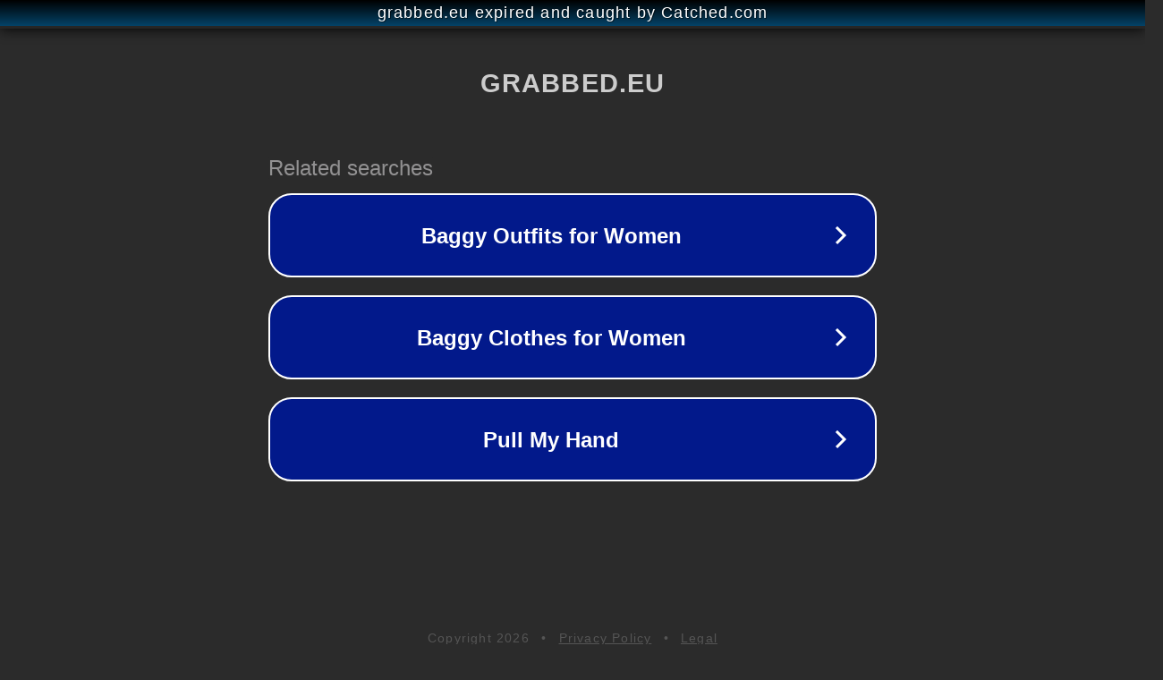

--- FILE ---
content_type: text/html; charset=utf-8
request_url: https://grabbed.eu/3d-models/45-twain-solid-wall.html
body_size: 1082
content:
<!doctype html>
<html data-adblockkey="MFwwDQYJKoZIhvcNAQEBBQADSwAwSAJBANDrp2lz7AOmADaN8tA50LsWcjLFyQFcb/P2Txc58oYOeILb3vBw7J6f4pamkAQVSQuqYsKx3YzdUHCvbVZvFUsCAwEAAQ==_w323xCWYHDK32Yo4Kk6tLWsbOfoNA1QJ65UITzJofpwLreqxmmb1k1BBzzllWvMOCBKw4Q9SpVK6Dq8VKu1Dfw==" lang="en" style="background: #2B2B2B;">
<head>
    <meta charset="utf-8">
    <meta name="viewport" content="width=device-width, initial-scale=1">
    <link rel="icon" href="[data-uri]">
    <link rel="preconnect" href="https://www.google.com" crossorigin>
</head>
<body>
<div id="target" style="opacity: 0"></div>
<script>window.park = "[base64]";</script>
<script src="/bnfpBQMdh.js"></script>
</body>
</html>
